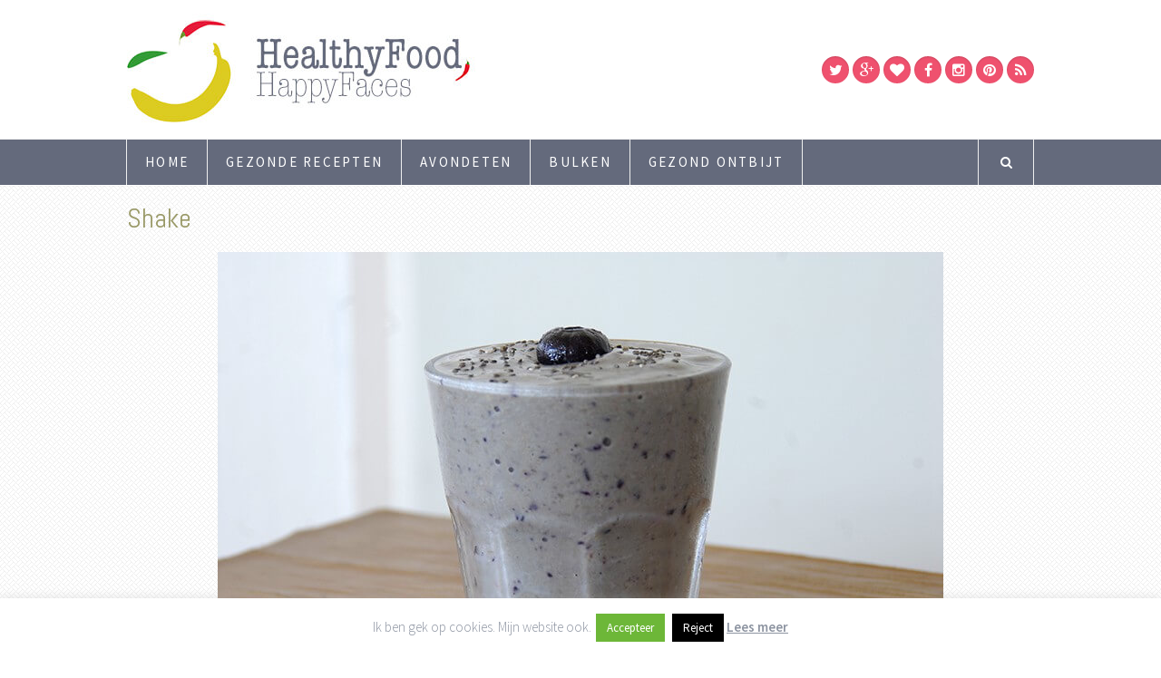

--- FILE ---
content_type: text/html; charset=UTF-8
request_url: https://healthyfoodhappyfaces.com/verleid-je-smaakpapillen/shake1sep14_2_dsc7822-copy/
body_size: 13760
content:
<!DOCTYPE html>
<html lang="nl-NL">

<head>
<link rel="shortcut icon" href="https://healthyfoodhappyfaces.com/wp-content/themes/wpex-luxmag/favicon.ico" />

	<meta charset="UTF-8">
		<meta name="viewport" content="width=device-width, initial-scale=1">
				<title>Shake - Healthy Food Happy Faces</title>
		<link rel="pingback" href="https://healthyfoodhappyfaces.com/xmlrpc.php">
	<!--[if lt IE 9]>
		<script src="https://healthyfoodhappyfaces.com/wp-content/themes/wpex-luxmag/js/plugins/html5.js"></script>
	<![endif]-->
	
	
	<meta name='robots' content='index, follow, max-image-preview:large, max-snippet:-1, max-video-preview:-1' />
	<style>img:is([sizes="auto" i], [sizes^="auto," i]) { contain-intrinsic-size: 3000px 1500px }</style>
	
	<!-- This site is optimized with the Yoast SEO plugin v26.2 - https://yoast.com/wordpress/plugins/seo/ -->
	<link rel="canonical" href="https://healthyfoodhappyfaces.com/verleid-je-smaakpapillen/shake1sep14_2_dsc7822-copy/" />
	<meta property="og:locale" content="nl_NL" />
	<meta property="og:type" content="article" />
	<meta property="og:title" content="Shake - Healthy Food Happy Faces" />
	<meta property="og:description" content="Shake" />
	<meta property="og:url" content="https://healthyfoodhappyfaces.com/verleid-je-smaakpapillen/shake1sep14_2_dsc7822-copy/" />
	<meta property="og:site_name" content="Healthy Food Happy Faces" />
	<meta property="article:publisher" content="https://www.facebook.com/healthyfoodhappyfaces" />
	<meta property="article:modified_time" content="2014-10-24T17:53:38+00:00" />
	<meta property="og:image" content="https://healthyfoodhappyfaces.com/verleid-je-smaakpapillen/shake1sep14_2_dsc7822-copy" />
	<meta property="og:image:width" content="800" />
	<meta property="og:image:height" content="502" />
	<meta property="og:image:type" content="image/jpeg" />
	<meta name="twitter:card" content="summary_large_image" />
	<meta name="twitter:site" content="@healthyfoodhf" />
	<script type="application/ld+json" class="yoast-schema-graph">{"@context":"https://schema.org","@graph":[{"@type":"WebPage","@id":"https://healthyfoodhappyfaces.com/verleid-je-smaakpapillen/shake1sep14_2_dsc7822-copy/","url":"https://healthyfoodhappyfaces.com/verleid-je-smaakpapillen/shake1sep14_2_dsc7822-copy/","name":"Shake - Healthy Food Happy Faces","isPartOf":{"@id":"https://healthyfoodhappyfaces.com/#website"},"primaryImageOfPage":{"@id":"https://healthyfoodhappyfaces.com/verleid-je-smaakpapillen/shake1sep14_2_dsc7822-copy/#primaryimage"},"image":{"@id":"https://healthyfoodhappyfaces.com/verleid-je-smaakpapillen/shake1sep14_2_dsc7822-copy/#primaryimage"},"thumbnailUrl":"https://healthyfoodhappyfaces.com/wp-content/uploads/2014/10/shake1sep14_2_DSC7822-copy-e1414173313972.jpg","datePublished":"2014-10-24T17:53:29+00:00","dateModified":"2014-10-24T17:53:38+00:00","breadcrumb":{"@id":"https://healthyfoodhappyfaces.com/verleid-je-smaakpapillen/shake1sep14_2_dsc7822-copy/#breadcrumb"},"inLanguage":"nl-NL","potentialAction":[{"@type":"ReadAction","target":["https://healthyfoodhappyfaces.com/verleid-je-smaakpapillen/shake1sep14_2_dsc7822-copy/"]}]},{"@type":"ImageObject","inLanguage":"nl-NL","@id":"https://healthyfoodhappyfaces.com/verleid-je-smaakpapillen/shake1sep14_2_dsc7822-copy/#primaryimage","url":"https://healthyfoodhappyfaces.com/wp-content/uploads/2014/10/shake1sep14_2_DSC7822-copy-e1414173313972.jpg","contentUrl":"https://healthyfoodhappyfaces.com/wp-content/uploads/2014/10/shake1sep14_2_DSC7822-copy-e1414173313972.jpg","width":800,"height":502,"caption":"Shake"},{"@type":"BreadcrumbList","@id":"https://healthyfoodhappyfaces.com/verleid-je-smaakpapillen/shake1sep14_2_dsc7822-copy/#breadcrumb","itemListElement":[{"@type":"ListItem","position":1,"name":"Home","item":"https://healthyfoodhappyfaces.com/"},{"@type":"ListItem","position":2,"name":"Smoothie recepten","item":"https://healthyfoodhappyfaces.com/category/smoothie-recepten/"},{"@type":"ListItem","position":3,"name":"Verleid je smaakpapillen!","item":"https://healthyfoodhappyfaces.com/verleid-je-smaakpapillen/"},{"@type":"ListItem","position":4,"name":"Shake"}]},{"@type":"WebSite","@id":"https://healthyfoodhappyfaces.com/#website","url":"https://healthyfoodhappyfaces.com/","name":"Healthy Food Happy Faces","description":"Gezond eten met een lach","publisher":{"@id":"https://healthyfoodhappyfaces.com/#organization"},"potentialAction":[{"@type":"SearchAction","target":{"@type":"EntryPoint","urlTemplate":"https://healthyfoodhappyfaces.com/?s={search_term_string}"},"query-input":{"@type":"PropertyValueSpecification","valueRequired":true,"valueName":"search_term_string"}}],"inLanguage":"nl-NL"},{"@type":"Organization","@id":"https://healthyfoodhappyfaces.com/#organization","name":"Healthy Food Happy Faces","url":"https://healthyfoodhappyfaces.com/","logo":{"@type":"ImageObject","inLanguage":"nl-NL","@id":"https://healthyfoodhappyfaces.com/#/schema/logo/image/","url":"https://healthyfoodhappyfaces.com/wp-content/uploads/2015/04/simpel-hfhf_test31okt.png","contentUrl":"https://healthyfoodhappyfaces.com/wp-content/uploads/2015/04/simpel-hfhf_test31okt.png","width":500,"height":500,"caption":"Healthy Food Happy Faces"},"image":{"@id":"https://healthyfoodhappyfaces.com/#/schema/logo/image/"},"sameAs":["https://www.facebook.com/healthyfoodhappyfaces","https://x.com/healthyfoodhf","https://instagram.com/healthyfoodhappyfaces","https://www.pinterest.com/healthyfoodhf","https://www.youtube.com/channel/UC2b0xo4cIt1ldhF131qLnkA"]}]}</script>
	<!-- / Yoast SEO plugin. -->


<link rel='dns-prefetch' href='//fonts.googleapis.com' />
<link href='//llchiong.sirv.com'  rel='dns-prefetch' />
<link href='//scripts.sirv.com'  rel='dns-prefetch' />
<link href='https://llchiong.sirv.com' crossorigin rel='preconnect' />
<link href='https://scripts.sirv.com' crossorigin rel='preconnect' />
<link rel="alternate" type="application/rss+xml" title="Healthy Food Happy Faces &raquo; feed" href="https://healthyfoodhappyfaces.com/feed/" />
<link rel="alternate" type="application/rss+xml" title="Healthy Food Happy Faces &raquo; reacties feed" href="https://healthyfoodhappyfaces.com/comments/feed/" />
<link rel="alternate" type="application/rss+xml" title="Healthy Food Happy Faces &raquo; Shake reacties feed" href="https://healthyfoodhappyfaces.com/verleid-je-smaakpapillen/shake1sep14_2_dsc7822-copy/feed/" />
<script type="text/javascript">
/* <![CDATA[ */
window._wpemojiSettings = {"baseUrl":"https:\/\/s.w.org\/images\/core\/emoji\/16.0.1\/72x72\/","ext":".png","svgUrl":"https:\/\/s.w.org\/images\/core\/emoji\/16.0.1\/svg\/","svgExt":".svg","source":{"concatemoji":"https:\/\/healthyfoodhappyfaces.com\/wp-includes\/js\/wp-emoji-release.min.js?ver=6.8.3"}};
/*! This file is auto-generated */
!function(s,n){var o,i,e;function c(e){try{var t={supportTests:e,timestamp:(new Date).valueOf()};sessionStorage.setItem(o,JSON.stringify(t))}catch(e){}}function p(e,t,n){e.clearRect(0,0,e.canvas.width,e.canvas.height),e.fillText(t,0,0);var t=new Uint32Array(e.getImageData(0,0,e.canvas.width,e.canvas.height).data),a=(e.clearRect(0,0,e.canvas.width,e.canvas.height),e.fillText(n,0,0),new Uint32Array(e.getImageData(0,0,e.canvas.width,e.canvas.height).data));return t.every(function(e,t){return e===a[t]})}function u(e,t){e.clearRect(0,0,e.canvas.width,e.canvas.height),e.fillText(t,0,0);for(var n=e.getImageData(16,16,1,1),a=0;a<n.data.length;a++)if(0!==n.data[a])return!1;return!0}function f(e,t,n,a){switch(t){case"flag":return n(e,"\ud83c\udff3\ufe0f\u200d\u26a7\ufe0f","\ud83c\udff3\ufe0f\u200b\u26a7\ufe0f")?!1:!n(e,"\ud83c\udde8\ud83c\uddf6","\ud83c\udde8\u200b\ud83c\uddf6")&&!n(e,"\ud83c\udff4\udb40\udc67\udb40\udc62\udb40\udc65\udb40\udc6e\udb40\udc67\udb40\udc7f","\ud83c\udff4\u200b\udb40\udc67\u200b\udb40\udc62\u200b\udb40\udc65\u200b\udb40\udc6e\u200b\udb40\udc67\u200b\udb40\udc7f");case"emoji":return!a(e,"\ud83e\udedf")}return!1}function g(e,t,n,a){var r="undefined"!=typeof WorkerGlobalScope&&self instanceof WorkerGlobalScope?new OffscreenCanvas(300,150):s.createElement("canvas"),o=r.getContext("2d",{willReadFrequently:!0}),i=(o.textBaseline="top",o.font="600 32px Arial",{});return e.forEach(function(e){i[e]=t(o,e,n,a)}),i}function t(e){var t=s.createElement("script");t.src=e,t.defer=!0,s.head.appendChild(t)}"undefined"!=typeof Promise&&(o="wpEmojiSettingsSupports",i=["flag","emoji"],n.supports={everything:!0,everythingExceptFlag:!0},e=new Promise(function(e){s.addEventListener("DOMContentLoaded",e,{once:!0})}),new Promise(function(t){var n=function(){try{var e=JSON.parse(sessionStorage.getItem(o));if("object"==typeof e&&"number"==typeof e.timestamp&&(new Date).valueOf()<e.timestamp+604800&&"object"==typeof e.supportTests)return e.supportTests}catch(e){}return null}();if(!n){if("undefined"!=typeof Worker&&"undefined"!=typeof OffscreenCanvas&&"undefined"!=typeof URL&&URL.createObjectURL&&"undefined"!=typeof Blob)try{var e="postMessage("+g.toString()+"("+[JSON.stringify(i),f.toString(),p.toString(),u.toString()].join(",")+"));",a=new Blob([e],{type:"text/javascript"}),r=new Worker(URL.createObjectURL(a),{name:"wpTestEmojiSupports"});return void(r.onmessage=function(e){c(n=e.data),r.terminate(),t(n)})}catch(e){}c(n=g(i,f,p,u))}t(n)}).then(function(e){for(var t in e)n.supports[t]=e[t],n.supports.everything=n.supports.everything&&n.supports[t],"flag"!==t&&(n.supports.everythingExceptFlag=n.supports.everythingExceptFlag&&n.supports[t]);n.supports.everythingExceptFlag=n.supports.everythingExceptFlag&&!n.supports.flag,n.DOMReady=!1,n.readyCallback=function(){n.DOMReady=!0}}).then(function(){return e}).then(function(){var e;n.supports.everything||(n.readyCallback(),(e=n.source||{}).concatemoji?t(e.concatemoji):e.wpemoji&&e.twemoji&&(t(e.twemoji),t(e.wpemoji)))}))}((window,document),window._wpemojiSettings);
/* ]]> */
</script>
<style>
.sirv-flx{
    display: flex;
    width: 100%;
}

.sirv-inln-flx{
    display: inline-flex;
}

.sirv-img-container.sirv-flx, .sirv-img-container.sirv-inln-flx{
    max-width: 100%;
    flex-direction: column;
    align-items: center;
    justify-content: center;
    text-align: center;
    margin: 0;
}

.sirv-img-container__link{
    display: flex;
    max-width: 100%;
    height: 100%;
    box-shadow: none !important;
}

.sirv-img-container__img{
    display: block;
    height: auto;
}

.sirv-img-container__cap{
    display: block;
    text-align: center;
}

figure.sirv-img-container{
    margin-bottom: 10px;
}

.elementor figure.sirv-img-container{
    padding: 5px 0;
}

.elementor figure.sirv-img-container.aligncenter{
    margin-left: auto !important;
    margin-right: auto !important;
}

img.Sirv.placeholder-blurred {
    filter: blur(6px);
}

img.Sirv.sirv-image-loaded {
    filter: none;
}

img.Sirv:not([src]){
    font-size: 0;
    line-height: 0;
    opacity:0;
}
</style>
<style id='wp-emoji-styles-inline-css' type='text/css'>

	img.wp-smiley, img.emoji {
		display: inline !important;
		border: none !important;
		box-shadow: none !important;
		height: 1em !important;
		width: 1em !important;
		margin: 0 0.07em !important;
		vertical-align: -0.1em !important;
		background: none !important;
		padding: 0 !important;
	}
</style>
<link rel='stylesheet' id='wp-block-library-css' href='https://healthyfoodhappyfaces.com/wp-includes/css/dist/block-library/style.min.css?ver=6.8.3' type='text/css' media='all' />
<style id='classic-theme-styles-inline-css' type='text/css'>
/*! This file is auto-generated */
.wp-block-button__link{color:#fff;background-color:#32373c;border-radius:9999px;box-shadow:none;text-decoration:none;padding:calc(.667em + 2px) calc(1.333em + 2px);font-size:1.125em}.wp-block-file__button{background:#32373c;color:#fff;text-decoration:none}
</style>
<style id='global-styles-inline-css' type='text/css'>
:root{--wp--preset--aspect-ratio--square: 1;--wp--preset--aspect-ratio--4-3: 4/3;--wp--preset--aspect-ratio--3-4: 3/4;--wp--preset--aspect-ratio--3-2: 3/2;--wp--preset--aspect-ratio--2-3: 2/3;--wp--preset--aspect-ratio--16-9: 16/9;--wp--preset--aspect-ratio--9-16: 9/16;--wp--preset--color--black: #000000;--wp--preset--color--cyan-bluish-gray: #abb8c3;--wp--preset--color--white: #ffffff;--wp--preset--color--pale-pink: #f78da7;--wp--preset--color--vivid-red: #cf2e2e;--wp--preset--color--luminous-vivid-orange: #ff6900;--wp--preset--color--luminous-vivid-amber: #fcb900;--wp--preset--color--light-green-cyan: #7bdcb5;--wp--preset--color--vivid-green-cyan: #00d084;--wp--preset--color--pale-cyan-blue: #8ed1fc;--wp--preset--color--vivid-cyan-blue: #0693e3;--wp--preset--color--vivid-purple: #9b51e0;--wp--preset--gradient--vivid-cyan-blue-to-vivid-purple: linear-gradient(135deg,rgba(6,147,227,1) 0%,rgb(155,81,224) 100%);--wp--preset--gradient--light-green-cyan-to-vivid-green-cyan: linear-gradient(135deg,rgb(122,220,180) 0%,rgb(0,208,130) 100%);--wp--preset--gradient--luminous-vivid-amber-to-luminous-vivid-orange: linear-gradient(135deg,rgba(252,185,0,1) 0%,rgba(255,105,0,1) 100%);--wp--preset--gradient--luminous-vivid-orange-to-vivid-red: linear-gradient(135deg,rgba(255,105,0,1) 0%,rgb(207,46,46) 100%);--wp--preset--gradient--very-light-gray-to-cyan-bluish-gray: linear-gradient(135deg,rgb(238,238,238) 0%,rgb(169,184,195) 100%);--wp--preset--gradient--cool-to-warm-spectrum: linear-gradient(135deg,rgb(74,234,220) 0%,rgb(151,120,209) 20%,rgb(207,42,186) 40%,rgb(238,44,130) 60%,rgb(251,105,98) 80%,rgb(254,248,76) 100%);--wp--preset--gradient--blush-light-purple: linear-gradient(135deg,rgb(255,206,236) 0%,rgb(152,150,240) 100%);--wp--preset--gradient--blush-bordeaux: linear-gradient(135deg,rgb(254,205,165) 0%,rgb(254,45,45) 50%,rgb(107,0,62) 100%);--wp--preset--gradient--luminous-dusk: linear-gradient(135deg,rgb(255,203,112) 0%,rgb(199,81,192) 50%,rgb(65,88,208) 100%);--wp--preset--gradient--pale-ocean: linear-gradient(135deg,rgb(255,245,203) 0%,rgb(182,227,212) 50%,rgb(51,167,181) 100%);--wp--preset--gradient--electric-grass: linear-gradient(135deg,rgb(202,248,128) 0%,rgb(113,206,126) 100%);--wp--preset--gradient--midnight: linear-gradient(135deg,rgb(2,3,129) 0%,rgb(40,116,252) 100%);--wp--preset--font-size--small: 13px;--wp--preset--font-size--medium: 20px;--wp--preset--font-size--large: 36px;--wp--preset--font-size--x-large: 42px;--wp--preset--spacing--20: 0.44rem;--wp--preset--spacing--30: 0.67rem;--wp--preset--spacing--40: 1rem;--wp--preset--spacing--50: 1.5rem;--wp--preset--spacing--60: 2.25rem;--wp--preset--spacing--70: 3.38rem;--wp--preset--spacing--80: 5.06rem;--wp--preset--shadow--natural: 6px 6px 9px rgba(0, 0, 0, 0.2);--wp--preset--shadow--deep: 12px 12px 50px rgba(0, 0, 0, 0.4);--wp--preset--shadow--sharp: 6px 6px 0px rgba(0, 0, 0, 0.2);--wp--preset--shadow--outlined: 6px 6px 0px -3px rgba(255, 255, 255, 1), 6px 6px rgba(0, 0, 0, 1);--wp--preset--shadow--crisp: 6px 6px 0px rgba(0, 0, 0, 1);}:where(.is-layout-flex){gap: 0.5em;}:where(.is-layout-grid){gap: 0.5em;}body .is-layout-flex{display: flex;}.is-layout-flex{flex-wrap: wrap;align-items: center;}.is-layout-flex > :is(*, div){margin: 0;}body .is-layout-grid{display: grid;}.is-layout-grid > :is(*, div){margin: 0;}:where(.wp-block-columns.is-layout-flex){gap: 2em;}:where(.wp-block-columns.is-layout-grid){gap: 2em;}:where(.wp-block-post-template.is-layout-flex){gap: 1.25em;}:where(.wp-block-post-template.is-layout-grid){gap: 1.25em;}.has-black-color{color: var(--wp--preset--color--black) !important;}.has-cyan-bluish-gray-color{color: var(--wp--preset--color--cyan-bluish-gray) !important;}.has-white-color{color: var(--wp--preset--color--white) !important;}.has-pale-pink-color{color: var(--wp--preset--color--pale-pink) !important;}.has-vivid-red-color{color: var(--wp--preset--color--vivid-red) !important;}.has-luminous-vivid-orange-color{color: var(--wp--preset--color--luminous-vivid-orange) !important;}.has-luminous-vivid-amber-color{color: var(--wp--preset--color--luminous-vivid-amber) !important;}.has-light-green-cyan-color{color: var(--wp--preset--color--light-green-cyan) !important;}.has-vivid-green-cyan-color{color: var(--wp--preset--color--vivid-green-cyan) !important;}.has-pale-cyan-blue-color{color: var(--wp--preset--color--pale-cyan-blue) !important;}.has-vivid-cyan-blue-color{color: var(--wp--preset--color--vivid-cyan-blue) !important;}.has-vivid-purple-color{color: var(--wp--preset--color--vivid-purple) !important;}.has-black-background-color{background-color: var(--wp--preset--color--black) !important;}.has-cyan-bluish-gray-background-color{background-color: var(--wp--preset--color--cyan-bluish-gray) !important;}.has-white-background-color{background-color: var(--wp--preset--color--white) !important;}.has-pale-pink-background-color{background-color: var(--wp--preset--color--pale-pink) !important;}.has-vivid-red-background-color{background-color: var(--wp--preset--color--vivid-red) !important;}.has-luminous-vivid-orange-background-color{background-color: var(--wp--preset--color--luminous-vivid-orange) !important;}.has-luminous-vivid-amber-background-color{background-color: var(--wp--preset--color--luminous-vivid-amber) !important;}.has-light-green-cyan-background-color{background-color: var(--wp--preset--color--light-green-cyan) !important;}.has-vivid-green-cyan-background-color{background-color: var(--wp--preset--color--vivid-green-cyan) !important;}.has-pale-cyan-blue-background-color{background-color: var(--wp--preset--color--pale-cyan-blue) !important;}.has-vivid-cyan-blue-background-color{background-color: var(--wp--preset--color--vivid-cyan-blue) !important;}.has-vivid-purple-background-color{background-color: var(--wp--preset--color--vivid-purple) !important;}.has-black-border-color{border-color: var(--wp--preset--color--black) !important;}.has-cyan-bluish-gray-border-color{border-color: var(--wp--preset--color--cyan-bluish-gray) !important;}.has-white-border-color{border-color: var(--wp--preset--color--white) !important;}.has-pale-pink-border-color{border-color: var(--wp--preset--color--pale-pink) !important;}.has-vivid-red-border-color{border-color: var(--wp--preset--color--vivid-red) !important;}.has-luminous-vivid-orange-border-color{border-color: var(--wp--preset--color--luminous-vivid-orange) !important;}.has-luminous-vivid-amber-border-color{border-color: var(--wp--preset--color--luminous-vivid-amber) !important;}.has-light-green-cyan-border-color{border-color: var(--wp--preset--color--light-green-cyan) !important;}.has-vivid-green-cyan-border-color{border-color: var(--wp--preset--color--vivid-green-cyan) !important;}.has-pale-cyan-blue-border-color{border-color: var(--wp--preset--color--pale-cyan-blue) !important;}.has-vivid-cyan-blue-border-color{border-color: var(--wp--preset--color--vivid-cyan-blue) !important;}.has-vivid-purple-border-color{border-color: var(--wp--preset--color--vivid-purple) !important;}.has-vivid-cyan-blue-to-vivid-purple-gradient-background{background: var(--wp--preset--gradient--vivid-cyan-blue-to-vivid-purple) !important;}.has-light-green-cyan-to-vivid-green-cyan-gradient-background{background: var(--wp--preset--gradient--light-green-cyan-to-vivid-green-cyan) !important;}.has-luminous-vivid-amber-to-luminous-vivid-orange-gradient-background{background: var(--wp--preset--gradient--luminous-vivid-amber-to-luminous-vivid-orange) !important;}.has-luminous-vivid-orange-to-vivid-red-gradient-background{background: var(--wp--preset--gradient--luminous-vivid-orange-to-vivid-red) !important;}.has-very-light-gray-to-cyan-bluish-gray-gradient-background{background: var(--wp--preset--gradient--very-light-gray-to-cyan-bluish-gray) !important;}.has-cool-to-warm-spectrum-gradient-background{background: var(--wp--preset--gradient--cool-to-warm-spectrum) !important;}.has-blush-light-purple-gradient-background{background: var(--wp--preset--gradient--blush-light-purple) !important;}.has-blush-bordeaux-gradient-background{background: var(--wp--preset--gradient--blush-bordeaux) !important;}.has-luminous-dusk-gradient-background{background: var(--wp--preset--gradient--luminous-dusk) !important;}.has-pale-ocean-gradient-background{background: var(--wp--preset--gradient--pale-ocean) !important;}.has-electric-grass-gradient-background{background: var(--wp--preset--gradient--electric-grass) !important;}.has-midnight-gradient-background{background: var(--wp--preset--gradient--midnight) !important;}.has-small-font-size{font-size: var(--wp--preset--font-size--small) !important;}.has-medium-font-size{font-size: var(--wp--preset--font-size--medium) !important;}.has-large-font-size{font-size: var(--wp--preset--font-size--large) !important;}.has-x-large-font-size{font-size: var(--wp--preset--font-size--x-large) !important;}
:where(.wp-block-post-template.is-layout-flex){gap: 1.25em;}:where(.wp-block-post-template.is-layout-grid){gap: 1.25em;}
:where(.wp-block-columns.is-layout-flex){gap: 2em;}:where(.wp-block-columns.is-layout-grid){gap: 2em;}
:root :where(.wp-block-pullquote){font-size: 1.5em;line-height: 1.6;}
</style>
<link rel='stylesheet' id='cookie-law-info-css' href='https://healthyfoodhappyfaces.com/wp-content/plugins/cookie-law-info/legacy/public/css/cookie-law-info-public.css?ver=3.3.6' type='text/css' media='all' />
<link rel='stylesheet' id='cookie-law-info-gdpr-css' href='https://healthyfoodhappyfaces.com/wp-content/plugins/cookie-law-info/legacy/public/css/cookie-law-info-gdpr.css?ver=3.3.6' type='text/css' media='all' />
<link rel='stylesheet' id='symple_shortcode_styles-css' href='https://healthyfoodhappyfaces.com/wp-content/plugins/symple-shortcodes/shortcodes/css/symple_shortcodes_styles.css?ver=6.8.3' type='text/css' media='all' />
<link rel='stylesheet' id='wpex-style-css' href='https://healthyfoodhappyfaces.com/wp-content/themes/wpex-luxmag/style.css?ver=6.8.3' type='text/css' media='all' />
<link crossorigin="anonymous" rel='stylesheet' id='wpex-google-font-source-sans-pro-css' href='//fonts.googleapis.com/css?family=Source+Sans+Pro%3A300%2C400%2C600%2C700&#038;subset=latin%2Cvietnamese%2Clatin-ext&#038;ver=6.8.3' type='text/css' media='all' />
<link rel='stylesheet' id='slb_core-css' href='https://healthyfoodhappyfaces.com/wp-content/plugins/simple-lightbox/client/css/app.css?ver=2.9.3' type='text/css' media='all' />
<script type="text/javascript" src="https://healthyfoodhappyfaces.com/wp-includes/js/jquery/jquery.min.js?ver=3.7.1" id="jquery-core-js"></script>
<script type="text/javascript" src="https://healthyfoodhappyfaces.com/wp-includes/js/jquery/jquery-migrate.min.js?ver=3.4.1" id="jquery-migrate-js"></script>
<script type="text/javascript" id="cookie-law-info-js-extra">
/* <![CDATA[ */
var Cli_Data = {"nn_cookie_ids":[],"cookielist":[],"non_necessary_cookies":[],"ccpaEnabled":"","ccpaRegionBased":"","ccpaBarEnabled":"","strictlyEnabled":["necessary","obligatoire"],"ccpaType":"gdpr","js_blocking":"","custom_integration":"","triggerDomRefresh":"","secure_cookies":""};
var cli_cookiebar_settings = {"animate_speed_hide":"500","animate_speed_show":"500","background":"#fff","border":"#cccc9a","border_on":"","button_1_button_colour":"#6db738","button_1_button_hover":"#57922d","button_1_link_colour":"#fff","button_1_as_button":"1","button_1_new_win":"","button_2_button_colour":"#8d94a1","button_2_button_hover":"#717681","button_2_link_colour":"#8d94a1","button_2_as_button":"","button_2_hidebar":"","button_3_button_colour":"#000","button_3_button_hover":"#000000","button_3_link_colour":"#fff","button_3_as_button":"1","button_3_new_win":"","button_4_button_colour":"#000","button_4_button_hover":"#000000","button_4_link_colour":"#fff","button_4_as_button":"1","button_7_button_colour":"#61a229","button_7_button_hover":"#4e8221","button_7_link_colour":"#fff","button_7_as_button":"1","button_7_new_win":"","font_family":"inherit","header_fix":"","notify_animate_hide":"","notify_animate_show":"","notify_div_id":"#cookie-law-info-bar","notify_position_horizontal":"right","notify_position_vertical":"bottom","scroll_close":"1","scroll_close_reload":"","accept_close_reload":"","reject_close_reload":"","showagain_tab":"","showagain_background":"#fff","showagain_border":"#000","showagain_div_id":"#cookie-law-info-again","showagain_x_position":"100px","text":"#8d94a1","show_once_yn":"","show_once":"8000","logging_on":"","as_popup":"","popup_overlay":"1","bar_heading_text":"","cookie_bar_as":"banner","popup_showagain_position":"bottom-right","widget_position":"left"};
var log_object = {"ajax_url":"https:\/\/healthyfoodhappyfaces.com\/wp-admin\/admin-ajax.php"};
/* ]]> */
</script>
<script type="text/javascript" src="https://healthyfoodhappyfaces.com/wp-content/plugins/cookie-law-info/legacy/public/js/cookie-law-info-public.js?ver=3.3.6" id="cookie-law-info-js"></script>
<link rel="https://api.w.org/" href="https://healthyfoodhappyfaces.com/wp-json/" /><link rel="alternate" title="JSON" type="application/json" href="https://healthyfoodhappyfaces.com/wp-json/wp/v2/media/831" /><link rel="EditURI" type="application/rsd+xml" title="RSD" href="https://healthyfoodhappyfaces.com/xmlrpc.php?rsd" />
<meta name="generator" content="WordPress 6.8.3" />
<link rel='shortlink' href='https://healthyfoodhappyfaces.com/?p=831' />
<link rel="alternate" title="oEmbed (JSON)" type="application/json+oembed" href="https://healthyfoodhappyfaces.com/wp-json/oembed/1.0/embed?url=https%3A%2F%2Fhealthyfoodhappyfaces.com%2Fverleid-je-smaakpapillen%2Fshake1sep14_2_dsc7822-copy%2F" />
<link rel="alternate" title="oEmbed (XML)" type="text/xml+oembed" href="https://healthyfoodhappyfaces.com/wp-json/oembed/1.0/embed?url=https%3A%2F%2Fhealthyfoodhappyfaces.com%2Fverleid-je-smaakpapillen%2Fshake1sep14_2_dsc7822-copy%2F&#038;format=xml" />
	<link rel="preconnect" href="https://fonts.googleapis.com">
	<link rel="preconnect" href="https://fonts.gstatic.com">
	<link href='https://fonts.googleapis.com/css2?display=swap&family=Abel&family=Raleway:wght@100;300' rel='stylesheet'><!-- Theme Customizer Styling Options -->
<style type="text/css">
.site-social a{ background:#ef516e !important; }.site-social a:hover{ background:#ef173e !important; }#site-navigation-wrap{ background:#646a7c !important; }#site-navigation-wrap{ border-bottom-color:#ffffff !important; }#site-navigation .dropdown-menu > li > a, a.navigation-toggle{ color:#ffffff !important; }#site-navigation .dropdown-menu > li > a:hover{ background:#999900 !important; }#site-navigation .dropdown-menu > .current-menu-item > a,#site-navigation .dropdown-menu > .current-menu-ancestor > a,#site-navigation .dropdown-menu > .current-menu-parent > a{ color:#ffffff !important; }#site-navigation .dropdown-menu > .current-menu-item > a,#site-navigation .dropdown-menu > .current-menu-ancestor > a,#site-navigation .dropdown-menu > .current-menu-parent > a{ background:#999900 !important; }#site-navigation .dropdown-menu ul li{ border-color:#cccc9a !important; }#site-navigation .dropdown-menu ul > li > a{ color:#646a7c !important; }#site-navigation .dropdown-menu ul > li > a:hover{ color:#999900 !important; }#site-navigation .dropdown-menu ul > li > a:hover{ background:#ffffff !important; }.header-search-icon{ color:#ffffff !important; }.header-search-icon:hover{ background:#cccc9a !important; }.wpex-mobile-nav{ background:#f4f4f4 !important; }.wpex-mobile-nav-ul li a{ color:#646a7c !important; }.wpex-mobile-nav-ul li a:hover{ color:#75787c !important; }.single .entry a, p.logged-in-as a, .comment-navigation a, .page .entry a, .entry-footer a, .home-slider-caption-excerpt a{ color:#999900 !important; }.single .entry a:hover, p.logged-in-as a:hover, .comment-navigation a:hover, .page .entry a:hover, .entry-footer a:hover, .home-slider-caption-excerpt a:hover{ color:#999900 !important; }.loop-entry .wpex-readmore a, .home-slider-caption-excerpt .wpex-readmore a{ color:#ffffff !important; }.loop-entry .wpex-readmore a, .home-slider-caption-excerpt .wpex-readmore a{ background-color:#999927 !important; }#footer-wrap{ background:#5d667c !important; }#footer-wrap, #footer-wrap p{ color:#ffffff !important; }#footer-wrap h2, #footer-wrap h3, #footer-wrap h4, #footer-wrap h5, #footer-wrap h6, #footer-widgets .widget-title{ color:#ffffff !important; }#footer-wrap a, #footer-widgets .widget_nav_menu ul > li li a:before{ color:#ffffff !important; }#footer-widgets .widget_nav_menu ul > li, #footer-widgets .widget_nav_menu ul > li a, .footer-widget > ul > li:first-child, .footer-widget > ul > li, .footer-nav li:before, .wpex-tabs-widget-tab ul li{ border-color:#ffffff !important; }.site-scroll-top{ background-color:#999967 !important; }
</style><style type="text/css" id="custom-background-css">
body.custom-background { background-image: url("https://healthyfoodhappyfaces.com/wp-content/uploads/2014/10/cream_pixels1.png"); background-position: left top; background-size: auto; background-repeat: repeat; background-attachment: scroll; }
</style>
	<link rel="amphtml" href="https://healthyfoodhappyfaces.com/verleid-je-smaakpapillen/shake1sep14_2_dsc7822-copy/?amp"><link rel="icon" href="https://healthyfoodhappyfaces.com/wp-content/uploads/2015/09/cropped-simpel-hfhf_transparant-32x32.png" sizes="32x32" />
<link rel="icon" href="https://healthyfoodhappyfaces.com/wp-content/uploads/2015/09/cropped-simpel-hfhf_transparant-192x192.png" sizes="192x192" />
<link rel="apple-touch-icon" href="https://healthyfoodhappyfaces.com/wp-content/uploads/2015/09/cropped-simpel-hfhf_transparant-180x180.png" />
<meta name="msapplication-TileImage" content="https://healthyfoodhappyfaces.com/wp-content/uploads/2015/09/cropped-simpel-hfhf_transparant-270x270.png" />
	<style id="egf-frontend-styles" type="text/css">
		.widget_archive li, .widget_recent_entries li, .widget_categories li, .widget-recent-posts-icons li {color: #999967!important;font-family: 'Abel', sans-serif!important;font-size: 17px!important;font-style: normal!important;font-weight: 400!important;letter-spacing: 1px!important;} h1 {color: #999967;font-family: 'Abel', sans-serif;font-size: 30px;font-style: normal;font-weight: 400;line-height: 0.8;} h2 {font-family: 'Abel', sans-serif;font-size: 21px;font-style: normal;font-weight: 400;} p {font-family: 'Abel', sans-serif;font-size: 17px;font-style: normal;font-weight: 400;line-height: 1.3;} h3 {font-family: 'Abel', sans-serif;font-size: 16px;font-style: normal;font-weight: 400;letter-spacing: 1px;line-height: 0.8;} widget-title {color: #000000;font-family: 'Abel', sans-serif;font-size: 10px;font-style: normal;font-weight: 400;} sidebar-widget .widget-title {color: #dd9933;} body.default-skin .sidebar-container .wpex-widget-recent-posts-li.left-thumbnail .wpex-widget-recent-posts-date {color: #000000;font-family: 'Raleway', sans-serif;font-size: 12px;font-style: normal;font-weight: 300;} .sidebar-widget .widget-title {color: #5e5e5e;font-family: 'Abel', sans-serif;font-size: 22px;font-style: normal;font-weight: 400;} .post-tags a {color: #999967;font-family: 'Abel', sans-serif;font-size: 15px;font-style: normal;font-weight: 400;} yarpp-thumbnail-title, .yarpp-related .yarpp-thumbnail-title {font-family: 'Abel', sans-serif;font-size: 10px;font-style: normal;font-weight: 400;line-height: 0.9;} footer-wrap a {font-family: 'Raleway', sans-serif;font-style: normal;font-weight: 100;} h1 {line-height: 1.1;} .archive-description p:last-child {color: #777777!important;font-size: 17px!important;line-height: 1.1!important;} h4 {} h5 {} h6 {} 	</style>
	
    
</head>

<body class="attachment wp-singular attachment-template-default single single-attachment postid-831 attachmentid-831 attachment-jpeg custom-background wp-theme-wpex-luxmag symple-shortcodes  symple-shortcodes-responsive wpex-theme responsive default-skin left-sidebar entry-columns-3 with-sidebar">

	<div id="wrap" class="clr">


		<div id="header-wrap" class="clr">
			<header id="header" class="site-header clr container" role="banner">
				<div class="site-branding clr">
							<div id="logo" class="clr">
							<a href="https://healthyfoodhappyfaces.com" title="Healthy Food Happy Faces" rel="home"><img src="https://healthyfoodhappyfaces.com/wp-content/uploads/2016/11/hfhf_logo.jpg" alt="Healthy Food Happy Faces" /></a>
					</div><!-- #logo -->
						</div><!-- .site-branding -->
				<div class="site-social clr"><a href="https://twitter.com/healthyfoodhf" title="Twitter" target="_blank"><i class="fa fa-twitter"></i></a><a href="https://plus.google.com/117987000283942821714/videos" title="Google Plus" target="_blank"><i class="fa fa-google-plus"></i></a><a href="http://www.bloglovin.com/blogs/healthy-food-happy-faces-13721153" title="Bloglovin" target="_blank"><i class="fa fa-dribbble"></i></a><a href="https://www.facebook.com/healthyfoodhappyfaces" title="Facebook" target="_blank"><i class="fa fa-facebook"></i></a><a href="http://instagram.com/healthyfoodhappyfaces" title="Instagram" target="_blank"><i class="fa fa-instagram"></i></a><a href="https://www.pinterest.com/healthyfoodhf/" title="Pinterest" target="_blank"><i class="fa fa-pinterest"></i></a><a href="https://healthyfoodhappyfaces.com/feed/" title="RSS" target="_blank"><i class="fa fa-rss"></i></a></div>			</header><!-- #header -->
		</div><!-- #header-wrap -->

		<div id="site-navigation-wrap" class="clr ">
			<div id="site-navigation-inner" class="clr">
				<nav id="site-navigation" class="navigation main-navigation clr container" role="navigation">
										<a href="#mobile-nav" class="navigation-toggle"><span class="fa fa-bars navigation-toggle-icon"></span><span class="navigation-toggle-text">Recepten</span></a>
					<div class="menu-main-container"><ul id="menu-main" class="main-nav dropdown-menu sf-menu"><li id="menu-item-725" class="menu-item menu-item-type-custom menu-item-object-custom menu-item-home menu-item-725"><a href="https://healthyfoodhappyfaces.com/">Home</a></li>
<li id="menu-item-1400" class="menu-item menu-item-type-post_type menu-item-object-page menu-item-has-children dropdown menu-item-1400"><a href="https://healthyfoodhappyfaces.com/gezonde-recepten/">Gezonde recepten</a>
<ul class="sub-menu">
	<li id="menu-item-685" class="menu-item menu-item-type-taxonomy menu-item-object-category menu-item-685"><a href="https://healthyfoodhappyfaces.com/category/gezond-ontbijt/">Gezond ontbijt</a></li>
	<li id="menu-item-5096" class="menu-item menu-item-type-taxonomy menu-item-object-category menu-item-5096"><a href="https://healthyfoodhappyfaces.com/category/lunch-recepten/">Lunch recepten</a></li>
	<li id="menu-item-688" class="menu-item menu-item-type-taxonomy menu-item-object-category menu-item-688"><a href="https://healthyfoodhappyfaces.com/category/avondeten/">Avondeten</a></li>
	<li id="menu-item-4255" class="menu-item menu-item-type-taxonomy menu-item-object-category menu-item-4255"><a href="https://healthyfoodhappyfaces.com/category/bulken/">Bulken</a></li>
	<li id="menu-item-874" class="menu-item menu-item-type-taxonomy menu-item-object-category menu-item-874"><a href="https://healthyfoodhappyfaces.com/category/salades/">Gezonde salades maken</a></li>
	<li id="menu-item-687" class="menu-item menu-item-type-taxonomy menu-item-object-category menu-item-687"><a href="https://healthyfoodhappyfaces.com/category/smoothie-recepten/">Smoothie recepten</a></li>
	<li id="menu-item-689" class="menu-item menu-item-type-taxonomy menu-item-object-category menu-item-689"><a href="https://healthyfoodhappyfaces.com/category/gezonde-tussendoortjes/">Gezonde tussendoortjes</a></li>
	<li id="menu-item-1960" class="menu-item menu-item-type-taxonomy menu-item-object-category menu-item-1960"><a href="https://healthyfoodhappyfaces.com/category/vegetarische-recepten/">Vegetarische recepten</a></li>
	<li id="menu-item-931" class="menu-item menu-item-type-taxonomy menu-item-object-category menu-item-931"><a href="https://healthyfoodhappyfaces.com/category/makkelijke-recepten/" title="makkelijker recepten">Makkelijke recepten</a></li>
	<li id="menu-item-4942" class="menu-item menu-item-type-taxonomy menu-item-object-category menu-item-4942"><a href="https://healthyfoodhappyfaces.com/category/taart-recepten/">Taart recepten</a></li>
	<li id="menu-item-1014" class="menu-item menu-item-type-taxonomy menu-item-object-category menu-item-1014"><a href="https://healthyfoodhappyfaces.com/category/specials/">Specials</a></li>
</ul>
</li>
<li id="menu-item-5707" class="menu-item menu-item-type-taxonomy menu-item-object-category menu-item-5707"><a href="https://healthyfoodhappyfaces.com/category/avondeten/">Avondeten</a></li>
<li id="menu-item-5708" class="menu-item menu-item-type-taxonomy menu-item-object-category menu-item-5708"><a href="https://healthyfoodhappyfaces.com/category/bulken/">Bulken</a></li>
<li id="menu-item-5709" class="menu-item menu-item-type-taxonomy menu-item-object-category menu-item-5709"><a href="https://healthyfoodhappyfaces.com/category/gezond-ontbijt/">Gezond ontbijt</a></li>
</ul></div>												<a href="#" class="header-search-icon" title="Search">
			<span class="fa fa-search"></span>
		</a><!-- .header-search-icon -->
					</nav><!-- #site-navigation -->
			</div><!-- #site-navigation-inner -->
		</div><!-- #site-navigation-wrap -->

		<div class="site-main-wrap clr">
			<div id="main" class="site-main clr container">
					<div class="search-overlay clr">
			<form method="get" id="searchform" class="overlay-searchform" action="https://healthyfoodhappyfaces.com/" role="search">
				<input type="search" class="field" name="s" id="s" value="Geef een zoekwoord in en druk op enter" onfocus="if(this.value==this.defaultValue)this.value='';" onblur="if(this.value=='')this.value=this.defaultValue;" autocomplete="on" />
			</form>
		</div><!-- .search-overlay -->
					
				<script async src="//pagead2.googlesyndication.com/pagead/js/adsbygoogle.js"></script>
<script>
  (adsbygoogle = window.adsbygoogle || []).push({
    google_ad_client: "ca-pub-3928588379049403",
    enable_page_level_ads: true
  });
</script>
				</body>
	<div id="primary" class="content-area">
		<div id="content" class="site-content" role="main">
			<div id="page-header">
				<h1>Shake</h1>
			</div><!-- .page-header -->
			<div id="img-attch-page">
				<img width="800" height="502" src="https://healthyfoodhappyfaces.com/wp-content/uploads/2014/10/shake1sep14_2_DSC7822-copy-e1414173313972.jpg" class="attachment-full size-full" alt="Shake" decoding="async" fetchpriority="high" srcset="https://healthyfoodhappyfaces.com/wp-content/uploads/2014/10/shake1sep14_2_DSC7822-copy-e1414173313972.jpg 800w, https://healthyfoodhappyfaces.com/wp-content/uploads/2014/10/shake1sep14_2_DSC7822-copy-e1414173313972-300x188.jpg 300w, https://healthyfoodhappyfaces.com/wp-content/uploads/2014/10/shake1sep14_2_DSC7822-copy-e1414173313972-150x94.jpg 150w" sizes="(max-width: 800px) 100vw, 800px" />				<div id="img-attach-page-content">
					<p>Shake</p>
				</div><!-- #img-attach-page-content -->
			</div><!-- #img-attch-page -->
		</div><!-- #content -->
	</div><!-- #primary -->


		</div><!--.site-main -->
	</div><!-- .site-main-wrap -->
</div><!-- #wrap -->

<footer id="footer-wrap" class="site-footer clr">
		<div id="footer" class="container clr">
		<div id="footer-widgets" class="clr">
			<div class="footer-box span_1_of_3 col col-1">
				<div class="footer-widget widget_text clr"><span class="widget-title">Healthy Food Happy Faces</span>			<div class="textwidget"><p>Ik geloof dat lekker en gezond eten een lach op je gezicht tovert. Dat het niet moeilijk hoeft te zijn bewijs ik met mijn website Healthy Food Happy Faces, waar meer dan 250 recepten op je staan te wachten. Trek je lachspieren aan, pak je keukengereedschap en ga aan de slag. Koken is makkelijker dan je denkt.</p>
<p><a href="https://healthyfoodhappyfaces.com/wp-content/uploads/2015/09/simpel-hfhf_transparant.png"><img loading="lazy" decoding="async" class="alignleft wp-image-3410" src="https://healthyfoodhappyfaces.com/wp-content/uploads/2015/09/simpel-hfhf_transparant-300x300.png" alt="" width="83" height="83" srcset="https://healthyfoodhappyfaces.com/wp-content/uploads/2015/09/simpel-hfhf_transparant-300x300.png 300w, https://healthyfoodhappyfaces.com/wp-content/uploads/2015/09/simpel-hfhf_transparant-150x150.png 150w, https://healthyfoodhappyfaces.com/wp-content/uploads/2015/09/simpel-hfhf_transparant.png 500w" sizes="auto, (max-width: 83px) 100vw, 83px" /></a></p>
</div>
		</div>			</div><!-- .footer-box -->
							<div class="footer-box span_1_of_3 col col-2">
					<div class="footer-widget widget_nav_menu clr"><div class="menu-main-container"><ul id="menu-main-1" class="menu"><li class="menu-item menu-item-type-custom menu-item-object-custom menu-item-home menu-item-725"><a href="https://healthyfoodhappyfaces.com/">Home</a></li>
<li class="menu-item menu-item-type-post_type menu-item-object-page menu-item-has-children menu-item-1400"><a href="https://healthyfoodhappyfaces.com/gezonde-recepten/">Gezonde recepten</a>
<ul class="sub-menu">
	<li class="menu-item menu-item-type-taxonomy menu-item-object-category menu-item-685"><a href="https://healthyfoodhappyfaces.com/category/gezond-ontbijt/">Gezond ontbijt</a></li>
	<li class="menu-item menu-item-type-taxonomy menu-item-object-category menu-item-5096"><a href="https://healthyfoodhappyfaces.com/category/lunch-recepten/">Lunch recepten</a></li>
	<li class="menu-item menu-item-type-taxonomy menu-item-object-category menu-item-688"><a href="https://healthyfoodhappyfaces.com/category/avondeten/">Avondeten</a></li>
	<li class="menu-item menu-item-type-taxonomy menu-item-object-category menu-item-4255"><a href="https://healthyfoodhappyfaces.com/category/bulken/">Bulken</a></li>
	<li class="menu-item menu-item-type-taxonomy menu-item-object-category menu-item-874"><a href="https://healthyfoodhappyfaces.com/category/salades/">Gezonde salades maken</a></li>
	<li class="menu-item menu-item-type-taxonomy menu-item-object-category menu-item-687"><a href="https://healthyfoodhappyfaces.com/category/smoothie-recepten/">Smoothie recepten</a></li>
	<li class="menu-item menu-item-type-taxonomy menu-item-object-category menu-item-689"><a href="https://healthyfoodhappyfaces.com/category/gezonde-tussendoortjes/">Gezonde tussendoortjes</a></li>
	<li class="menu-item menu-item-type-taxonomy menu-item-object-category menu-item-1960"><a href="https://healthyfoodhappyfaces.com/category/vegetarische-recepten/">Vegetarische recepten</a></li>
	<li class="menu-item menu-item-type-taxonomy menu-item-object-category menu-item-931"><a href="https://healthyfoodhappyfaces.com/category/makkelijke-recepten/" title="makkelijker recepten">Makkelijke recepten</a></li>
	<li class="menu-item menu-item-type-taxonomy menu-item-object-category menu-item-4942"><a href="https://healthyfoodhappyfaces.com/category/taart-recepten/">Taart recepten</a></li>
	<li class="menu-item menu-item-type-taxonomy menu-item-object-category menu-item-1014"><a href="https://healthyfoodhappyfaces.com/category/specials/">Specials</a></li>
</ul>
</li>
<li class="menu-item menu-item-type-taxonomy menu-item-object-category menu-item-5707"><a href="https://healthyfoodhappyfaces.com/category/avondeten/">Avondeten</a></li>
<li class="menu-item menu-item-type-taxonomy menu-item-object-category menu-item-5708"><a href="https://healthyfoodhappyfaces.com/category/bulken/">Bulken</a></li>
<li class="menu-item menu-item-type-taxonomy menu-item-object-category menu-item-5709"><a href="https://healthyfoodhappyfaces.com/category/gezond-ontbijt/">Gezond ontbijt</a></li>
</ul></div></div>				</div><!-- .footer-box -->
										<div class="footer-box span_1_of_3 col col-3">
					<div class="footer-widget widget_wpex_recent_posts_thumb clr"><span class="widget-title">Andere recepten:</span>
					<ul class="wpex-widget-recent-posts clr">
													<li class="clr wpex-widget-recent-posts-li left-thumbnail format- count-3" >
								<a href="https://healthyfoodhappyfaces.com/brood-met-gebakken-ei/" title="Brood met gebakken ei" class="wpex-widget-recent-posts-thumbnail clr">
									<img src="https://healthyfoodhappyfaces.com/wp-content/uploads/2021/03/brood-met-gebakken-ei-5-55x55.jpg" alt="Brood met gebakken ei" width="55" height="55" />
								</a>
								<div class="clr"></div>
								<a href="https://healthyfoodhappyfaces.com/brood-met-gebakken-ei/" title="Brood met gebakken ei" class="wpex-widget-recent-posts-title">Brood met gebakken ei</a>
																	<div class="wpex-widget-recent-posts-date">27 maart</div>
															</li>
													<li class="clr wpex-widget-recent-posts-li left-thumbnail format- count-3" >
								<a href="https://healthyfoodhappyfaces.com/proteine-recepten-maken-in-een-handomdraai/" title="Proteïne recepten maken in een handomdraai" class="wpex-widget-recent-posts-thumbnail clr">
									<img src="https://healthyfoodhappyfaces.com/wp-content/uploads/2021/02/proteïne-recepten-maken-55x55.jpg" alt="Proteïne recepten maken in een handomdraai" width="55" height="55" />
								</a>
								<div class="clr"></div>
								<a href="https://healthyfoodhappyfaces.com/proteine-recepten-maken-in-een-handomdraai/" title="Proteïne recepten maken in een handomdraai" class="wpex-widget-recent-posts-title">Proteïne recepten maken in een handomdraai</a>
																	<div class="wpex-widget-recent-posts-date">20 maart</div>
															</li>
													<li class="clr wpex-widget-recent-posts-li left-thumbnail format- count-3" >
								<a href="https://healthyfoodhappyfaces.com/4-bulk-maaltijden-die-vullen/" title="4 bulk maaltijden die vullen" class="wpex-widget-recent-posts-thumbnail clr">
									<img src="https://healthyfoodhappyfaces.com/wp-content/uploads/2020/10/4-bulk-maaltijden-healthy-food-happy-faces-55x55.jpg" alt="4 bulk maaltijden die vullen" width="55" height="55" />
								</a>
								<div class="clr"></div>
								<a href="https://healthyfoodhappyfaces.com/4-bulk-maaltijden-die-vullen/" title="4 bulk maaltijden die vullen" class="wpex-widget-recent-posts-title">4 bulk maaltijden die vullen</a>
																	<div class="wpex-widget-recent-posts-date">27 oktober</div>
															</li>
											</ul>
				</div>				</div><!-- .footer-box -->
								</div><!-- #footer-widgets -->
	</div><!-- #footer -->
		<div id="footer-bottom" class="clr">
		<div class="container clr">
					<div id="copyright" class="clr" role="contentinfo">
							Copyright 2026 Healthy Food Happy Faces					</div><!-- #copyright -->
						</div><!-- .container -->
	</div><!-- #footer-bottom -->
</footer><!-- #footer-wrap -->

<script type="speculationrules">
{"prefetch":[{"source":"document","where":{"and":[{"href_matches":"\/*"},{"not":{"href_matches":["\/wp-*.php","\/wp-admin\/*","\/wp-content\/uploads\/*","\/wp-content\/*","\/wp-content\/plugins\/*","\/wp-content\/themes\/wpex-luxmag\/*","\/*\\?(.+)"]}},{"not":{"selector_matches":"a[rel~=\"nofollow\"]"}},{"not":{"selector_matches":".no-prefetch, .no-prefetch a"}}]},"eagerness":"conservative"}]}
</script>
<!--googleoff: all--><div id="cookie-law-info-bar" data-nosnippet="true"><span>Ik ben gek op cookies. Mijn website ook.<a role='button' data-cli_action="accept" id="cookie_action_close_header" class="medium cli-plugin-button cli-plugin-main-button cookie_action_close_header cli_action_button wt-cli-accept-btn">Accepteer</a> <a role='button' id="cookie_action_close_header_reject" class="medium cli-plugin-button cli-plugin-main-button cookie_action_close_header_reject cli_action_button wt-cli-reject-btn" data-cli_action="reject">Reject</a> <a href="https://www.rijksoverheid.nl/onderwerpen/telecommunicatie/vraag-en-antwoord/mag-een-website-ongevraagd-cookies-plaatsen" id="CONSTANT_OPEN_URL" target="_blank" class="cli-plugin-main-link">Lees meer</a></span></div><div id="cookie-law-info-again" data-nosnippet="true"><span id="cookie_hdr_showagain">Privacy &amp; Cookies beleid</span></div><div class="cli-modal" data-nosnippet="true" id="cliSettingsPopup" tabindex="-1" role="dialog" aria-labelledby="cliSettingsPopup" aria-hidden="true">
  <div class="cli-modal-dialog" role="document">
	<div class="cli-modal-content cli-bar-popup">
		  <button type="button" class="cli-modal-close" id="cliModalClose">
			<svg class="" viewBox="0 0 24 24"><path d="M19 6.41l-1.41-1.41-5.59 5.59-5.59-5.59-1.41 1.41 5.59 5.59-5.59 5.59 1.41 1.41 5.59-5.59 5.59 5.59 1.41-1.41-5.59-5.59z"></path><path d="M0 0h24v24h-24z" fill="none"></path></svg>
			<span class="wt-cli-sr-only">Sluiten</span>
		  </button>
		  <div class="cli-modal-body">
			<div class="cli-container-fluid cli-tab-container">
	<div class="cli-row">
		<div class="cli-col-12 cli-align-items-stretch cli-px-0">
			<div class="cli-privacy-overview">
				<h4>Privacy Overview</h4>				<div class="cli-privacy-content">
					<div class="cli-privacy-content-text">This website uses cookies to improve your experience while you navigate through the website. Out of these, the cookies that are categorized as necessary are stored on your browser as they are essential for the working of basic functionalities of the website. We also use third-party cookies that help us analyze and understand how you use this website. These cookies will be stored in your browser only with your consent. You also have the option to opt-out of these cookies. But opting out of some of these cookies may affect your browsing experience.</div>
				</div>
				<a class="cli-privacy-readmore" aria-label="Meer weergeven" role="button" data-readmore-text="Meer weergeven" data-readless-text="Minder weergeven"></a>			</div>
		</div>
		<div class="cli-col-12 cli-align-items-stretch cli-px-0 cli-tab-section-container">
												<div class="cli-tab-section">
						<div class="cli-tab-header">
							<a role="button" tabindex="0" class="cli-nav-link cli-settings-mobile" data-target="necessary" data-toggle="cli-toggle-tab">
								Necessary							</a>
															<div class="wt-cli-necessary-checkbox">
									<input type="checkbox" class="cli-user-preference-checkbox"  id="wt-cli-checkbox-necessary" data-id="checkbox-necessary" checked="checked"  />
									<label class="form-check-label" for="wt-cli-checkbox-necessary">Necessary</label>
								</div>
								<span class="cli-necessary-caption">Altijd ingeschakeld</span>
													</div>
						<div class="cli-tab-content">
							<div class="cli-tab-pane cli-fade" data-id="necessary">
								<div class="wt-cli-cookie-description">
									Necessary cookies are absolutely essential for the website to function properly. This category only includes cookies that ensures basic functionalities and security features of the website. These cookies do not store any personal information.								</div>
							</div>
						</div>
					</div>
																	<div class="cli-tab-section">
						<div class="cli-tab-header">
							<a role="button" tabindex="0" class="cli-nav-link cli-settings-mobile" data-target="non-necessary" data-toggle="cli-toggle-tab">
								Non-necessary							</a>
															<div class="cli-switch">
									<input type="checkbox" id="wt-cli-checkbox-non-necessary" class="cli-user-preference-checkbox"  data-id="checkbox-non-necessary" checked='checked' />
									<label for="wt-cli-checkbox-non-necessary" class="cli-slider" data-cli-enable="Ingeschakeld" data-cli-disable="Uitgeschakeld"><span class="wt-cli-sr-only">Non-necessary</span></label>
								</div>
													</div>
						<div class="cli-tab-content">
							<div class="cli-tab-pane cli-fade" data-id="non-necessary">
								<div class="wt-cli-cookie-description">
									Any cookies that may not be particularly necessary for the website to function and is used specifically to collect user personal data via analytics, ads, other embedded contents are termed as non-necessary cookies. It is mandatory to procure user consent prior to running these cookies on your website.								</div>
							</div>
						</div>
					</div>
										</div>
	</div>
</div>
		  </div>
		  <div class="cli-modal-footer">
			<div class="wt-cli-element cli-container-fluid cli-tab-container">
				<div class="cli-row">
					<div class="cli-col-12 cli-align-items-stretch cli-px-0">
						<div class="cli-tab-footer wt-cli-privacy-overview-actions">
						
															<a id="wt-cli-privacy-save-btn" role="button" tabindex="0" data-cli-action="accept" class="wt-cli-privacy-btn cli_setting_save_button wt-cli-privacy-accept-btn cli-btn">OPSLAAN &amp; ACCEPTEREN</a>
													</div>
						
					</div>
				</div>
			</div>
		</div>
	</div>
  </div>
</div>
<div class="cli-modal-backdrop cli-fade cli-settings-overlay"></div>
<div class="cli-modal-backdrop cli-fade cli-popupbar-overlay"></div>
<!--googleon: all-->		<div id="mobile-search">
			<form method="get" action="https://healthyfoodhappyfaces.com/" role="search" id="mobile-search-form">
				<input type="search" class="field" name="s" value="" placeholder="To search type and hit enter" />
			</form>
		</div>
	<a href="#" class="site-scroll-top"><span class="fa fa-arrow-up"></span></a><script type="text/javascript" src="https://healthyfoodhappyfaces.com/wp-content/plugins/contact-form-7/includes/swv/js/index.js?ver=5.9.6" id="swv-js"></script>
<script type="text/javascript" id="contact-form-7-js-extra">
/* <![CDATA[ */
var wpcf7 = {"api":{"root":"https:\/\/healthyfoodhappyfaces.com\/wp-json\/","namespace":"contact-form-7\/v1"},"cached":"1"};
/* ]]> */
</script>
<script type="text/javascript" src="https://healthyfoodhappyfaces.com/wp-content/plugins/contact-form-7/includes/js/index.js?ver=5.9.6" id="contact-form-7-js"></script>
<script type="text/javascript" src="https://healthyfoodhappyfaces.com/wp-includes/js/comment-reply.min.js?ver=6.8.3" id="comment-reply-js" async="async" data-wp-strategy="async"></script>
<script type="text/javascript" src="https://healthyfoodhappyfaces.com/wp-content/themes/wpex-luxmag/js/plugins/retina.js?ver=6.8.3" id="wpex-retina-js"></script>
<script type="text/javascript" id="wpex-global-js-extra">
/* <![CDATA[ */
var wpexLocalize = {"mobileMenuOpen":"Recepten","mobileMenuClosed":"Sluit","flexSlideshow":"true","flexSlideshowSpeed":"7000"};
/* ]]> */
</script>
<script type="text/javascript" src="https://healthyfoodhappyfaces.com/wp-content/themes/wpex-luxmag/js/global-min.js?ver=1.0" id="wpex-global-js"></script>
<script>
/* This JavaScript is used for different helper functions, such as Sirv object updates with Ajax. */

jQuery( document ).ajaxComplete(function() {
    if (arguments[1].responseText && arguments[1].responseText.match(/class *= *"[^"]*Sirv/gm)) {
        setTimeout(function(){Sirv.start();},100);
    }
});


jQuery(document).ready(function(){
    let count = 0;
    let timerId = setInterval(fixLinks, 200);
    function fixLinks(){
        let $images = jQuery('.svi-img');
        count++;

        if($images.length > 0){
            jQuery.each($images, function (indexInArray, val) {
                jQuery(val).attr('src', val.src.replace(/amp;/g, ''));
            });
            clearInterval(timerId);
        }else{
            if (count == 10) clearInterval(timerId);
        }
        
    }

    jQuery('.svi-img').on('click', function(){
        jQuery('.preview-img-item').attr('src', jQuery(this).attr('src').replace('amp;', ''));
    });
});
</script>
<script type="text/javascript" id="slb_context">/* <![CDATA[ */if ( !!window.jQuery ) {(function($){$(document).ready(function(){if ( !!window.SLB ) { {$.extend(SLB, {"context":["public","user_guest"]});} }})})(jQuery);}/* ]]> */</script>

<!-- This site is optimized with Phil Singleton's WP SEO Structured Data Plugin v2.7.10 - https://kcseopro.com/wordpress-seo-structured-data-schema-plugin/ -->
<script type="application/ld+json">{
    "@context": "https://schema.org",
    "@type": "FoodEstablishment",
    "@id": "https://healthyfoodhappyfaces.com",
    "image": "https://healthyfoodhappyfaces.com/wp-content/uploads/2015/04/simpel-hfhf_test31okt.png",
    "priceRange": null,
    "telephone": null,
    "name": "Healthy Food Happy Faces",
    "logo": "https://healthyfoodhappyfaces.com/wp-content/uploads/2015/04/simpel-hfhf_test31okt.png",
    "description": "Ik geloof dat lekker en gezond eten een lach op je gezicht tovert. Dat het niet moeilijk hoeft te zijn bewijs ik met mijn website Healthy Food Happy Faces, waar meer dan 250 gezonde recepten op je staan te wachten. Trek je lachspieren aan, pak je keukengereedschap en ga aan de slag. Koken is makkelijker dan je denkt.",
    "geo": {
        "@type": "GeoCoordinates",
        "latitude": null,
        "longitude": null
    },
    "servesCuisine": null,
    "url": "https://healthyfoodhappyfaces.com",
    "sameAs": [
        "https://www.facebook.com/healthyfoodhappyfaces/",
        "https://www.instagram.com/healthyfoodhappyfaces/",
        "https://nl.pinterest.com/healthyfoodhf/"
    ],
    "contactPoint": {
        "@type": "ContactPoint",
        "telephone": null,
        "contactType": "customer service",
        "email": "info@healthyfoodhappyfaces.com",
        "contactOption": "",
        "areaServed": "",
        "availableLanguage": null
    },
    "address": {
        "@type": "PostalAddress",
        "addressCountry": "Netherlands",
        "addressLocality": null,
        "addressRegion": null,
        "postalCode": null,
        "streetAddress": null
    }
}</script>
<!-- / WP SEO Structured Data Plugin. -->


<script>
  (function(i,s,o,g,r,a,m){i['GoogleAnalyticsObject']=r;i[r]=i[r]||function(){
  (i[r].q=i[r].q||[]).push(arguments)},i[r].l=1*new Date();a=s.createElement(o),
  m=s.getElementsByTagName(o)[0];a.async=1;a.src=g;m.parentNode.insertBefore(a,m)
  })(window,document,'script','https://www.google-analytics.com/analytics.js','ga');

  ga('create', 'UA-44440311-1', 'auto');
ga('require', 'linkid');
  ga('send', 'pageview');

</script>


<!-- AMP -->
<script async custom-element="amp-iframe" src="https://cdn.ampproject.org/v0/amp-iframe-0.1.js"></script>

<!-- Facebook Pixel Code -->
<script>
!function(f,b,e,v,n,t,s){if(f.fbq)return;n=f.fbq=function(){n.callMethod?
n.callMethod.apply(n,arguments):n.queue.push(arguments)};if(!f._fbq)f._fbq=n;
n.push=n;n.loaded=!0;n.version='2.0';n.queue=[];t=b.createElement(e);t.async=!0;
t.src=v;s=b.getElementsByTagName(e)[0];s.parentNode.insertBefore(t,s)}(window,
document,'script','https://connect.facebook.net/en_US/fbevents.js');
fbq('init', '1236300493092467'); // Insert your pixel ID here.
fbq('track', 'PageView');
</script>
<noscript><img height="1" width="1" style="display:none"
src="https://www.facebook.com/tr?id=1236300493092467&ev=PageView&noscript=1"
/></noscript>
<!-- DO NOT MODIFY -->
<!-- End Facebook Pixel Code -->




</body>

</html>
<!--
Performance optimized by W3 Total Cache. Learn more: https://www.boldgrid.com/w3-total-cache/

Paginacaching met Disk: Enhanced 

Served from: healthyfoodhappyfaces.com @ 2026-01-26 14:12:25 by W3 Total Cache
-->

--- FILE ---
content_type: text/html; charset=utf-8
request_url: https://www.google.com/recaptcha/api2/aframe
body_size: 270
content:
<!DOCTYPE HTML><html><head><meta http-equiv="content-type" content="text/html; charset=UTF-8"></head><body><script nonce="iO5kCIMqVJfL68UhBxIFEw">/** Anti-fraud and anti-abuse applications only. See google.com/recaptcha */ try{var clients={'sodar':'https://pagead2.googlesyndication.com/pagead/sodar?'};window.addEventListener("message",function(a){try{if(a.source===window.parent){var b=JSON.parse(a.data);var c=clients[b['id']];if(c){var d=document.createElement('img');d.src=c+b['params']+'&rc='+(localStorage.getItem("rc::a")?sessionStorage.getItem("rc::b"):"");window.document.body.appendChild(d);sessionStorage.setItem("rc::e",parseInt(sessionStorage.getItem("rc::e")||0)+1);localStorage.setItem("rc::h",'1769433149170');}}}catch(b){}});window.parent.postMessage("_grecaptcha_ready", "*");}catch(b){}</script></body></html>